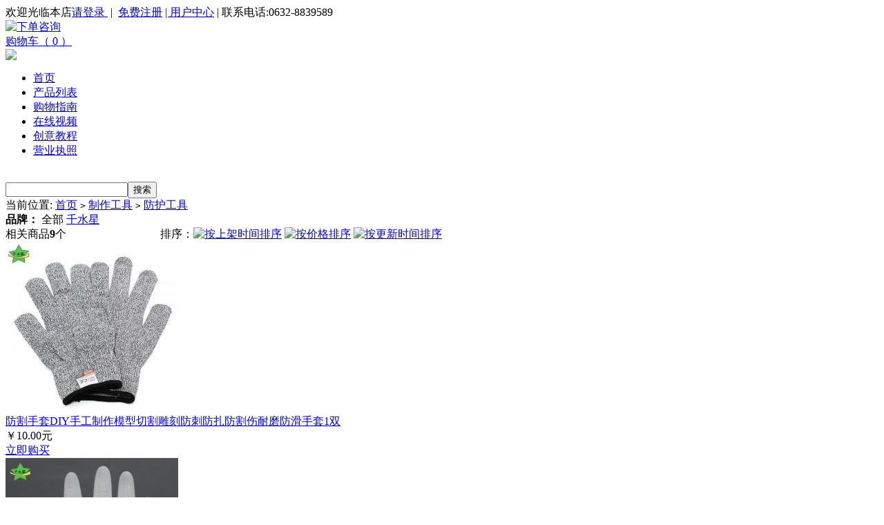

--- FILE ---
content_type: text/html; charset=utf-8
request_url: http://qianshuixing.com/category.php?id=111
body_size: 4466
content:
<!DOCTYPE html PUBLIC "-//W3C//DTD XHTML 1.0 Transitional//EN" "http://www.w3.org/TR/xhtml1/DTD/xhtml1-transitional.dtd">
<html xmlns="http://www.w3.org/1999/xhtml">
<head>
<meta name="Generator" content="Qianshuixing v3.0.0" />
<meta http-equiv="Content-Type" content="text/html; charset=utf-8" />
<meta name="Keywords" content="" />
<meta name="Description" content="" />
<title>防护工具_制作工具_千水星-DIY</title>
<link rel="shortcut icon" href="favicon.ico" />
<link rel="icon" href="animated_favicon.gif" type="image/gif" />
<link href="themes/default/style.css" rel="stylesheet" type="text/css" />
<script type="text/javascript" src="js/common.js"></script><script type="text/javascript" src="js/global.js"></script><script type="text/javascript" src="js/compare.js"></script></head>
<body>
<script type="text/javascript">
var process_request = "正在处理您的请求...";
</script>
<div class="top-bar">
  <div class="fd_top fd_top1">
    <div class="bar-left">
       <div class="top_menu1"> <script type="text/javascript" src="js/transport.js"></script><script type="text/javascript" src="js/utils.js"></script>
 <font id="ECS_MEMBERZONE"><div id="append_parent"></div>
 欢迎光临本店<a href="user.php">请登录 <strong></strong></a>&nbsp;|&nbsp;&nbsp;<a href="user.php?act=register">免费注册</a>   </font> 
 <a href="user.php" >  | 用户中心</a>  | 联系电话:0632-8839589    
</div>
    </div>
    <div class="bar-cart">
<div style="float:left">
<span></span> 
 </div>
      <div class="fl cart-yh" >
<a target="_blank" href="http://wpa.qq.com/msgrd?v=3&uin=2878695776&site=qq&menu=yes"><img border="0"  src="themes/default/images/qq.png"  height="30" width="195"  alt="下单咨询" title="下单咨询"/></a>
      </div>
     
             <div class="cart" id="ECS_CARTINFO"> <a href="flow.php" title="查看购物车">购物车（ 0 ）</a> </div>
    </div>
  </div>
</div>
<div class="nav-menu">
  <div class="wrap">
    <div class="logo"><a href="index.php" name="top"><img src="themes/default/images/logo.jpg" /></a></div>
    <div id="mainNav" class="clearfix maxmenu"  >
      <div class="m_left"  >
      <ul>
        <li><a href="index.php" class="cur">首页</a></li>
                        <li><a href="http://www.qianshuixing.com/search.php?encode=YTozOntzOjg6ImtleXdvcmRzIjtzOjA6IiI7czoxMDoiaW1hZ2VGaWVsZCI7czo2OiLmkJzntKIiO3M6MTg6InNlYXJjaF9lbmNvZGVfdGltZSI7aToxNTQxNDg0NzEwO30=" 
                    target="_blank"
                    >产品列表</a></li>
        
        
                        <li><a href="http://qianshuixing.com/article.php?id=66" 
                    target="_blank"
                    >购物指南</a></li>
        
        
                        <li><a href="article_cat.php?id=12" 
                    target="_blank"
                    >在线视频</a></li>
        
        
                        <li><a href="article_cat.php?id=17" 
                    target="_blank"
                    >创意教程</a></li>
        
        
                        <li><a href="http://qianshuixing.com/article.php?id=66" 
      
                    target="_blank"
                    >营业执照</a></li>
        
        
              </ul>
      </div>
<br/>
<form id="searchForm" name="searchForm" method="get" action="search.php" onSubmit="return checkSearchForm()" class="f_r">
        <table width="100%" border="0" cellspacing="0" cellpadding="0">
          <tr>
            <td width="135"><input name="keywords" type="text" id="keyword" value="" class="B_input"  /></td>
            <td><input name="imageField" type="submit" value="搜索" class="go" style="cursor:pointer;" /></td>
          </tr>
        </table>
      </form>
    </div>
  </div>
</div>
<div class="clear0 "></div>
   
 <div class="category-body">
  <div id="ur_here"> <div class="path"><div>当前位置: <a href=".">首页</a> <code>&gt;</code> <a href="category.php?id=77">制作工具</a> <code>&gt;</code> <a href="category.php?id=111">防护工具</a></div></div> </div>
 
<div class="block clearfix">
  
  <div class="Area">
    
        <div class="guige">
            <div class="screeBox"> <strong>品牌：</strong>
                        <span>全部</span>
                                <a href="category.php?id=111&amp;brand=16&amp;price_min=0&amp;price_max=0">千水星</a>
                      </div>
                        <div class="clear0"></div>
    </div>
        
    
<div class="prclist">
  <div class="displaylist">
    <table width="100%" border="0" cellspacing="0" cellpadding="0">
      <tr>
        <td class="tdl"><span></span>相关商品<b>9</b>个 </td>
        <td><a name='goods_list'></a></td>
        <td class="tdr"><table border="0" cellspacing="0" cellpadding="0">
            <tr>
            <td>排序：</td>
              <td><form method="GET" class="sort list-paixu" name="listform">
                    <a href="category.php?category=111&display=grid&brand=0&price_min=0&price_max=0&filter_attr=0&page=1&sort=goods_id&order=ASC#goods_list"><img src="themes/default/images/goods_id_DESC.gif" alt="按上架时间排序"></a> <a href="category.php?category=111&display=grid&brand=0&price_min=0&price_max=0&filter_attr=0&page=1&sort=shop_price&order=ASC#goods_list"><img src="themes/default/images/shop_price_default.gif" alt="按价格排序"></a> <a href="category.php?category=111&display=grid&brand=0&price_min=0&price_max=0&filter_attr=0&page=1&sort=last_update&order=DESC#goods_list"><img src="themes/default/images/last_update_default.gif" alt="按更新时间排序"></a>
                  <input type="hidden" name="category" value="111" />
                  <input type="hidden" name="display" value="grid" id="display" />
                  <input type="hidden" name="brand" value="0" />
                  <input type="hidden" name="price_min" value="0" />
                  <input type="hidden" name="price_max" value="0" />
                  <input type="hidden" name="filter_attr" value="0" />
                  <input type="hidden" name="page" value="1" />
                  <input type="hidden" name="sort" value="goods_id" />
                  <input type="hidden" name="order" value="DESC" />
                </form></td>
            </tr>
          </table></td>
      </tr>
    </table>
  </div>
  <div class="blank5"></div>
    <form name="compareForm" action="compare.php" method="post" onSubmit="return compareGoods(this);">
            <div class="centerPadd">
      <div class="clearfix goodsBox" style="border:none;">
                        <div class="goodsItem"> <a href="goods.php?id=3045" target="_blank"  class="img-box"><img src="images/202304/thumb_img/3045_thumb_G_1681552487031.jpg" alt="防割手套DIY手工制作模型切割雕刻防刺防扎防割伤耐磨防滑手套1双" class="goodsimg" /></a>
        <div class="goods-info">
            <div class="goods-title"><a href="goods.php?id=3045" target="_blank"  title="防割手套DIY手工制作模型切割雕刻防刺防扎防割伤耐磨防滑手套1双">防割手套DIY手工制作模型切割雕刻防刺防扎防割伤耐磨防滑手套1双</a></div>
            <div class="goods-ms">
                          </div>
            <div class="clearfix price-box">
              <div class="shop_s">￥10.00元</div>
              <a class="price-btn" href="goods.php?id=3045" target="_blank" >立即购买</a>
            </div>
            
        </div>
        </div>
                                <div class="goodsItem"> <a href="goods.php?id=2753" target="_blank"  class="img-box"><img src="images/202203/thumb_img/2753_thumb_G_1646986137802.jpg" alt="橡胶手套diy手工模型制作防污迹放打磨碎末用一次性防护手套 50..." class="goodsimg" /></a>
        <div class="goods-info">
            <div class="goods-title"><a href="goods.php?id=2753" target="_blank"  title="橡胶手套diy手工模型制作防污迹放打磨碎末用一次性防护手套 50双">橡胶手套diy手工模型制作防污迹放打磨碎末用一次性防护手套 50...</a></div>
            <div class="goods-ms">
                          </div>
            <div class="clearfix price-box">
              <div class="shop_s">￥20.00元</div>
              <a class="price-btn" href="goods.php?id=2753" target="_blank" >立即购买</a>
            </div>
            
        </div>
        </div>
                                <div class="goodsItem"> <a href="goods.php?id=2751" target="_blank"  class="img-box"><img src="images/202203/thumb_img/2751_thumb_G_1646984115270.jpg" alt="小号手套" class="goodsimg" /></a>
        <div class="goods-info">
            <div class="goods-title"><a href="goods.php?id=2751" target="_blank"  title="小号手套">小号手套</a></div>
            <div class="goods-ms">
                          </div>
            <div class="clearfix price-box">
              <div class="shop_s">￥3.00元</div>
              <a class="price-btn" href="goods.php?id=2751" target="_blank" >立即购买</a>
            </div>
            
        </div>
        </div>
                                <div class="goodsItem"> <a href="goods.php?id=2282" target="_blank"  class="img-box"><img src="images/201906/thumb_img/2282_thumb_G_1560579972342.jpg" alt="橡胶指套 防滑耐磨一次性手指套加厚防水保护指头套DIY防护工具" class="goodsimg" /></a>
        <div class="goods-info">
            <div class="goods-title"><a href="goods.php?id=2282" target="_blank"  title="橡胶指套 防滑耐磨一次性手指套加厚防水保护指头套DIY防护工具">橡胶指套 防滑耐磨一次性手指套加厚防水保护指头套DIY防护工具</a></div>
            <div class="goods-ms">
                          </div>
            <div class="clearfix price-box">
              <div class="shop_s">￥3.00元</div>
              <a class="price-btn" href="goods.php?id=2282" target="_blank" >立即购买</a>
            </div>
            
        </div>
        </div>
                                <div class="goodsItem"> <a href="goods.php?id=1766" target="_blank"  class="img-box"><img src="images/201712/thumb_img/1766_thumb_G_1514440851338.jpg" alt="DIY手作护手白色棉手套 模型制作文玩防滑保护 一次性薄厚防护" class="goodsimg" /></a>
        <div class="goods-info">
            <div class="goods-title"><a href="goods.php?id=1766" target="_blank"  title="DIY手作护手白色棉手套 模型制作文玩防滑保护 一次性薄厚防护">DIY手作护手白色棉手套 模型制作文玩防滑保护 一次性薄厚防护</a></div>
            <div class="goods-ms">
                          </div>
            <div class="clearfix price-box">
              <div class="shop_s">￥2.00元</div>
              <a class="price-btn" href="goods.php?id=1766" target="_blank" >立即购买</a>
            </div>
            
        </div>
        </div>
                                <div class="goodsItem"> <a href="goods.php?id=1547" target="_blank"  class="img-box"><img src="images/201706/thumb_img/1547_thumb_G_1497834788015.jpg" alt="模型加工防尘罩250*224*252mm 高透明拼装式手办收纳带..." class="goodsimg" /></a>
        <div class="goods-info">
            <div class="goods-title"><a href="goods.php?id=1547" target="_blank"  title="模型加工防尘罩250*224*252mm 高透明拼装式手办收纳带圆孔拼装盒">模型加工防尘罩250*224*252mm 高透明拼装式手办收纳带...</a></div>
            <div class="goods-ms">
                          </div>
            <div class="clearfix price-box">
              <div class="shop_s">￥50.00元</div>
              <a class="price-btn" href="goods.php?id=1547" target="_blank" >立即购买</a>
            </div>
            
        </div>
        </div>
                                <div class="goodsItem"> <a href="goods.php?id=1186" target="_blank"  class="img-box"><img src="images/201712/thumb_img/1186_thumb_G_1512783579426.jpg" alt="DIY防油乳胶手套 diy调色器材 上色手套 模型打磨加工保护 ..." class="goodsimg" /></a>
        <div class="goods-info">
            <div class="goods-title"><a href="goods.php?id=1186" target="_blank"  title="DIY防油乳胶手套 diy调色器材 上色手套 模型打磨加工保护 护手套">DIY防油乳胶手套 diy调色器材 上色手套 模型打磨加工保护 ...</a></div>
            <div class="goods-ms">
                          </div>
            <div class="clearfix price-box">
              <div class="shop_s">￥1.20元</div>
              <a class="price-btn" href="goods.php?id=1186" target="_blank" >立即购买</a>
            </div>
            
        </div>
        </div>
                                <div class="goodsItem"> <a href="goods.php?id=1167" target="_blank"  class="img-box"><img src="images/201701/thumb_img/1167_thumb_G_1484195566637.jpg" alt="防尘电磨保护罩 玉石雕刻机防飞溅安全配件 电磨机塑料透明防护罩" class="goodsimg" /></a>
        <div class="goods-info">
            <div class="goods-title"><a href="goods.php?id=1167" target="_blank"  title="防尘电磨保护罩 玉石雕刻机防飞溅安全配件 电磨机塑料透明防护罩">防尘电磨保护罩 玉石雕刻机防飞溅安全配件 电磨机塑料透明防护罩</a></div>
            <div class="goods-ms">
                          </div>
            <div class="clearfix price-box">
              <div class="shop_s">￥10.00元</div>
              <a class="price-btn" href="goods.php?id=1167" target="_blank" >立即购买</a>
            </div>
            
        </div>
        </div>
                                <div class="goodsItem"> <a href="goods.php?id=1140" target="_blank"  class="img-box"><img src="images/201701/thumb_img/1140_thumb_G_1484118224564.jpg" alt="透明保护面罩 DIY电磨抛光切割模型安全防护面具 眼睛护目镜 防..." class="goodsimg" /></a>
        <div class="goods-info">
            <div class="goods-title"><a href="goods.php?id=1140" target="_blank"  title="透明保护面罩 DIY电磨抛光切割模型安全防护面具 眼睛护目镜 防溅">透明保护面罩 DIY电磨抛光切割模型安全防护面具 眼睛护目镜 防...</a></div>
            <div class="goods-ms">
                          </div>
            <div class="clearfix price-box">
              <div class="shop_s">￥18.00元</div>
              <a class="price-btn" href="goods.php?id=1140" target="_blank" >立即购买</a>
            </div>
            
        </div>
        </div>
                                      </div>
    </div>
          </form>
  </div>
<div class="blank5"></div>
<script type="Text/Javascript" language="JavaScript">
<!--
function selectPage(sel)
{
  sel.form.submit();
}
//-->
</script>
<script type="text/javascript">
window.onload = function()
{
  Compare.init();
  fixpng();
}
var button_compare = '';
var exist = "您已经选择了%s";
var count_limit = "最多只能选择4个商品进行对比";
var goods_type_different = "\"%s\"和已选择商品类型不同无法进行对比";
var compare_no_goods = "您没有选定任何需要比较的商品或者比较的商品数少于 2 个。";
var btn_buy = "购买";
var is_cancel = "取消";
var select_spe = "请选择商品属性";
</script>
 <div class="page-form clearfix">
<form name="selectPageForm" action="/category.php" method="get">
    
  <div id="pager" class="pagebar">
                          </div>
  
  </form>
<script type="Text/Javascript" language="JavaScript">
<!--
function selectPage(sel)
{
  sel.form.submit();
}
//-->
</script>
</div> </div>
  
</div>
</div>
<div class="blank"></div>
<div class="foot-body">
     <div class="clear10"> </div>
  
 
    <div class="foot-help">
              
        <dl>
          <dt class="xs-1">新手帮助</dt>
                      <dd><a href="article.php?id=55" target="_blank" title="会员注册">会员注册</a></dd>
                    <dd><a href="article.php?id=57" target="_blank" title="找回密码">找回密码</a></dd>
                    <dd><a href="article.php?id=68" target="_blank" title="免责声明">免责声明</a></dd>
           
        </dl>
         
                
        <dl>
          <dt class="xs-2">合作指南</dt>
                      <dd><a href="article.php?id=59" target="_blank" title="合作咨询">合作咨询</a></dd>
                    <dd><a href="article.php?id=60" target="_blank" title="售后服务">售后服务</a></dd>
           
        </dl>
         
                
        <dl>
          <dt class="xs-3">工作时间</dt>
                      <dd><a href="article.php?id=64" target="_blank" title="工作时间">工作时间</a></dd>
           
        </dl>
         
                
        <dl>
          <dt class="xs-4">公司简介</dt>
                      <dd><a href="article.php?id=65" target="_blank" title="联系我们">联系我们</a></dd>
                    <dd><a href="article.php?id=66" target="_blank" title="购物指南">购物指南</a></dd>
           
        </dl>
         
                 
         
    <div class="foot-weixin">
          <div class="weixin-pic"> </div>
          <div class="weixin-txt">  </div>
          <div class="weixin-pic"> </div>
        </div>
    </div>
     
    
   
  
  <div class="blank"></div>
  
<div class="footer_info"> 
  
&copy; 2013-2026 枣庄千水星动漫制作有限公司版权所有 鲁公网安备37040602006001号<a href="https://beian.miit.gov.cn">  鲁ICP备16007428号-2</a> <br />违法和不良信息举报电话0632-8839589 违法和不良信息举报邮箱155342982@163.com <br />山东省枣庄市山亭区开发区千水星千水星的DIY之旅<br />
<a target="_blank" href="http://jubao.12377.cn:13225/reportinputcommon.do"><img border="0" width="50" src="themes/default/images/jubao.jpg" /></a><br />
          </div>
  <div class="clear10"></div>
</div>
 
 </body>
</html>
